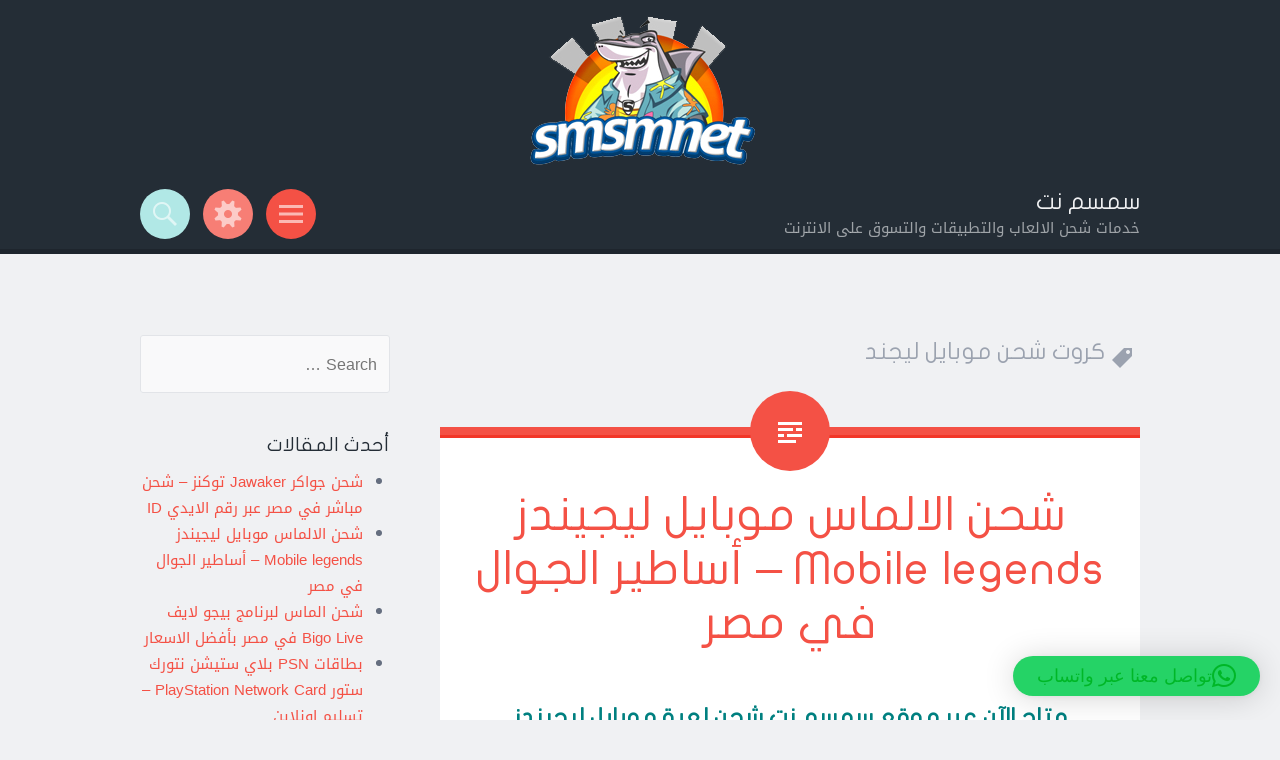

--- FILE ---
content_type: text/html; charset=UTF-8
request_url: https://smsmnet.com/tag/%D9%83%D8%B1%D9%88%D8%AA-%D8%B4%D8%AD%D9%86-%D9%85%D9%88%D8%A8%D8%A7%D9%8A%D9%84-%D9%84%D9%8A%D8%AC%D9%86%D8%AF/
body_size: 10647
content:
<!DOCTYPE html>
<html dir="rtl" lang="ar" prefix="og: https://ogp.me/ns#">
<head>
<meta charset="UTF-8">
<meta name="viewport" content="width=device-width, initial-scale=1">
<link rel="profile" href="https://gmpg.org/xfn/11">
<link rel="pingback" href="https://smsmnet.com/xmlrpc.php">
<meta property="fb:app_id" content="{1467478656836797}">
<meta property="fb:admins" content="{100000412065458}"/>

<!-- Event snippet for Page view conversion page -->
<script>
  gtag('event', 'conversion', {
      'send_to': 'AW-877244274/nZuXCKvwoeIbEPLepqID',
      'value': 1.0,
      'currency': 'USD'
  });
</script>


<title>كروت شحن موبايل ليجند | سمسم نت</title><link rel="preload" as="style" href="https://fonts.googleapis.com/css?family=Source%20Sans%20Pro%3A300%2C400%2C700%2C300italic%2C400italic%2C700italic%7CPT%20Serif%3A400%2C700%2C400italic%2C700italic&#038;subset=latin%2Clatin-ext&#038;display=swap" /><link rel="stylesheet" href="https://fonts.googleapis.com/css?family=Source%20Sans%20Pro%3A300%2C400%2C700%2C300italic%2C400italic%2C700italic%7CPT%20Serif%3A400%2C700%2C400italic%2C700italic&#038;subset=latin%2Clatin-ext&#038;display=swap" media="print" onload="this.media='all'" /><noscript><link rel="stylesheet" href="https://fonts.googleapis.com/css?family=Source%20Sans%20Pro%3A300%2C400%2C700%2C300italic%2C400italic%2C700italic%7CPT%20Serif%3A400%2C700%2C400italic%2C700italic&#038;subset=latin%2Clatin-ext&#038;display=swap" /></noscript>
	<style>img:is([sizes="auto" i], [sizes^="auto," i]) { contain-intrinsic-size: 3000px 1500px }</style>
	
		<!-- All in One SEO 4.9.0 - aioseo.com -->
	<meta name="robots" content="max-image-preview:large" />
	<link rel="canonical" href="https://smsmnet.com/tag/%d9%83%d8%b1%d9%88%d8%aa-%d8%b4%d8%ad%d9%86-%d9%85%d9%88%d8%a8%d8%a7%d9%8a%d9%84-%d9%84%d9%8a%d8%ac%d9%86%d8%af/" />
	<meta name="generator" content="All in One SEO (AIOSEO) 4.9.0" />
		<script type="application/ld+json" class="aioseo-schema">
			{"@context":"https:\/\/schema.org","@graph":[{"@type":"BreadcrumbList","@id":"https:\/\/smsmnet.com\/tag\/%D9%83%D8%B1%D9%88%D8%AA-%D8%B4%D8%AD%D9%86-%D9%85%D9%88%D8%A8%D8%A7%D9%8A%D9%84-%D9%84%D9%8A%D8%AC%D9%86%D8%AF\/#breadcrumblist","itemListElement":[{"@type":"ListItem","@id":"https:\/\/smsmnet.com#listItem","position":1,"name":"Home","item":"https:\/\/smsmnet.com","nextItem":{"@type":"ListItem","@id":"https:\/\/smsmnet.com\/tag\/%d9%83%d8%b1%d9%88%d8%aa-%d8%b4%d8%ad%d9%86-%d9%85%d9%88%d8%a8%d8%a7%d9%8a%d9%84-%d9%84%d9%8a%d8%ac%d9%86%d8%af\/#listItem","name":"\u0643\u0631\u0648\u062a \u0634\u062d\u0646 \u0645\u0648\u0628\u0627\u064a\u0644 \u0644\u064a\u062c\u0646\u062f"}},{"@type":"ListItem","@id":"https:\/\/smsmnet.com\/tag\/%d9%83%d8%b1%d9%88%d8%aa-%d8%b4%d8%ad%d9%86-%d9%85%d9%88%d8%a8%d8%a7%d9%8a%d9%84-%d9%84%d9%8a%d8%ac%d9%86%d8%af\/#listItem","position":2,"name":"\u0643\u0631\u0648\u062a \u0634\u062d\u0646 \u0645\u0648\u0628\u0627\u064a\u0644 \u0644\u064a\u062c\u0646\u062f","previousItem":{"@type":"ListItem","@id":"https:\/\/smsmnet.com#listItem","name":"Home"}}]},{"@type":"CollectionPage","@id":"https:\/\/smsmnet.com\/tag\/%D9%83%D8%B1%D9%88%D8%AA-%D8%B4%D8%AD%D9%86-%D9%85%D9%88%D8%A8%D8%A7%D9%8A%D9%84-%D9%84%D9%8A%D8%AC%D9%86%D8%AF\/#collectionpage","url":"https:\/\/smsmnet.com\/tag\/%D9%83%D8%B1%D9%88%D8%AA-%D8%B4%D8%AD%D9%86-%D9%85%D9%88%D8%A8%D8%A7%D9%8A%D9%84-%D9%84%D9%8A%D8%AC%D9%86%D8%AF\/","name":"\u0643\u0631\u0648\u062a \u0634\u062d\u0646 \u0645\u0648\u0628\u0627\u064a\u0644 \u0644\u064a\u062c\u0646\u062f | \u0633\u0645\u0633\u0645 \u0646\u062a","inLanguage":"ar","isPartOf":{"@id":"https:\/\/smsmnet.com\/#website"},"breadcrumb":{"@id":"https:\/\/smsmnet.com\/tag\/%D9%83%D8%B1%D9%88%D8%AA-%D8%B4%D8%AD%D9%86-%D9%85%D9%88%D8%A8%D8%A7%D9%8A%D9%84-%D9%84%D9%8A%D8%AC%D9%86%D8%AF\/#breadcrumblist"}},{"@type":"Organization","@id":"https:\/\/smsmnet.com\/#organization","name":"\u0633\u0645\u0633\u0645 \u0646\u062a","description":"\u062e\u062f\u0645\u0627\u062a \u0634\u062d\u0646 \u0627\u0644\u0627\u0644\u0639\u0627\u0628 \u0648\u0627\u0644\u062a\u0637\u0628\u064a\u0642\u0627\u062a \u0648\u0627\u0644\u062a\u0633\u0648\u0642 \u0639\u0644\u0649 \u0627\u0644\u0627\u0646\u062a\u0631\u0646\u062a","url":"https:\/\/smsmnet.com\/"},{"@type":"WebSite","@id":"https:\/\/smsmnet.com\/#website","url":"https:\/\/smsmnet.com\/","name":"\u0633\u0645\u0633\u0645 \u0646\u062a","description":"\u062e\u062f\u0645\u0627\u062a \u0634\u062d\u0646 \u0627\u0644\u0627\u0644\u0639\u0627\u0628 \u0648\u0627\u0644\u062a\u0637\u0628\u064a\u0642\u0627\u062a \u0648\u0627\u0644\u062a\u0633\u0648\u0642 \u0639\u0644\u0649 \u0627\u0644\u0627\u0646\u062a\u0631\u0646\u062a","inLanguage":"ar","publisher":{"@id":"https:\/\/smsmnet.com\/#organization"}}]}
		</script>
		<!-- All in One SEO -->

<link rel='dns-prefetch' href='//fonts.googleapis.com' />
<link href='https://fonts.gstatic.com' crossorigin rel='preconnect' />
<link rel="alternate" type="application/rss+xml" title="سمسم نت &laquo; الخلاصة" href="https://smsmnet.com/feed/" />
<link rel="alternate" type="application/rss+xml" title="سمسم نت &laquo; خلاصة التعليقات" href="https://smsmnet.com/comments/feed/" />
<link rel="alternate" type="application/rss+xml" title="سمسم نت &laquo; كروت شحن موبايل ليجند خلاصة الوسوم" href="https://smsmnet.com/tag/%d9%83%d8%b1%d9%88%d8%aa-%d8%b4%d8%ad%d9%86-%d9%85%d9%88%d8%a8%d8%a7%d9%8a%d9%84-%d9%84%d9%8a%d8%ac%d9%86%d8%af/feed/" />
<style id='wp-emoji-styles-inline-css' type='text/css'>

	img.wp-smiley, img.emoji {
		display: inline !important;
		border: none !important;
		box-shadow: none !important;
		height: 1em !important;
		width: 1em !important;
		margin: 0 0.07em !important;
		vertical-align: -0.1em !important;
		background: none !important;
		padding: 0 !important;
	}
</style>
<link rel='stylesheet' id='wp-block-library-rtl-css' href='https://smsmnet.com/wp-includes/css/dist/block-library/style-rtl.min.css?ver=6.8.3' type='text/css' media='all' />
<style id='classic-theme-styles-inline-css' type='text/css'>
/*! This file is auto-generated */
.wp-block-button__link{color:#fff;background-color:#32373c;border-radius:9999px;box-shadow:none;text-decoration:none;padding:calc(.667em + 2px) calc(1.333em + 2px);font-size:1.125em}.wp-block-file__button{background:#32373c;color:#fff;text-decoration:none}
</style>
<link rel='stylesheet' id='aioseo/css/src/vue/standalone/blocks/table-of-contents/global.scss-css' href='https://smsmnet.com/wp-content/plugins/all-in-one-seo-pack/dist/Lite/assets/css/table-of-contents/global.e90f6d47.css?ver=4.9.0' type='text/css' media='all' />
<style id='global-styles-inline-css' type='text/css'>
:root{--wp--preset--aspect-ratio--square: 1;--wp--preset--aspect-ratio--4-3: 4/3;--wp--preset--aspect-ratio--3-4: 3/4;--wp--preset--aspect-ratio--3-2: 3/2;--wp--preset--aspect-ratio--2-3: 2/3;--wp--preset--aspect-ratio--16-9: 16/9;--wp--preset--aspect-ratio--9-16: 9/16;--wp--preset--color--black: #000000;--wp--preset--color--cyan-bluish-gray: #abb8c3;--wp--preset--color--white: #ffffff;--wp--preset--color--pale-pink: #f78da7;--wp--preset--color--vivid-red: #cf2e2e;--wp--preset--color--luminous-vivid-orange: #ff6900;--wp--preset--color--luminous-vivid-amber: #fcb900;--wp--preset--color--light-green-cyan: #7bdcb5;--wp--preset--color--vivid-green-cyan: #00d084;--wp--preset--color--pale-cyan-blue: #8ed1fc;--wp--preset--color--vivid-cyan-blue: #0693e3;--wp--preset--color--vivid-purple: #9b51e0;--wp--preset--gradient--vivid-cyan-blue-to-vivid-purple: linear-gradient(135deg,rgba(6,147,227,1) 0%,rgb(155,81,224) 100%);--wp--preset--gradient--light-green-cyan-to-vivid-green-cyan: linear-gradient(135deg,rgb(122,220,180) 0%,rgb(0,208,130) 100%);--wp--preset--gradient--luminous-vivid-amber-to-luminous-vivid-orange: linear-gradient(135deg,rgba(252,185,0,1) 0%,rgba(255,105,0,1) 100%);--wp--preset--gradient--luminous-vivid-orange-to-vivid-red: linear-gradient(135deg,rgba(255,105,0,1) 0%,rgb(207,46,46) 100%);--wp--preset--gradient--very-light-gray-to-cyan-bluish-gray: linear-gradient(135deg,rgb(238,238,238) 0%,rgb(169,184,195) 100%);--wp--preset--gradient--cool-to-warm-spectrum: linear-gradient(135deg,rgb(74,234,220) 0%,rgb(151,120,209) 20%,rgb(207,42,186) 40%,rgb(238,44,130) 60%,rgb(251,105,98) 80%,rgb(254,248,76) 100%);--wp--preset--gradient--blush-light-purple: linear-gradient(135deg,rgb(255,206,236) 0%,rgb(152,150,240) 100%);--wp--preset--gradient--blush-bordeaux: linear-gradient(135deg,rgb(254,205,165) 0%,rgb(254,45,45) 50%,rgb(107,0,62) 100%);--wp--preset--gradient--luminous-dusk: linear-gradient(135deg,rgb(255,203,112) 0%,rgb(199,81,192) 50%,rgb(65,88,208) 100%);--wp--preset--gradient--pale-ocean: linear-gradient(135deg,rgb(255,245,203) 0%,rgb(182,227,212) 50%,rgb(51,167,181) 100%);--wp--preset--gradient--electric-grass: linear-gradient(135deg,rgb(202,248,128) 0%,rgb(113,206,126) 100%);--wp--preset--gradient--midnight: linear-gradient(135deg,rgb(2,3,129) 0%,rgb(40,116,252) 100%);--wp--preset--font-size--small: 13px;--wp--preset--font-size--medium: 20px;--wp--preset--font-size--large: 36px;--wp--preset--font-size--x-large: 42px;--wp--preset--spacing--20: 0.44rem;--wp--preset--spacing--30: 0.67rem;--wp--preset--spacing--40: 1rem;--wp--preset--spacing--50: 1.5rem;--wp--preset--spacing--60: 2.25rem;--wp--preset--spacing--70: 3.38rem;--wp--preset--spacing--80: 5.06rem;--wp--preset--shadow--natural: 6px 6px 9px rgba(0, 0, 0, 0.2);--wp--preset--shadow--deep: 12px 12px 50px rgba(0, 0, 0, 0.4);--wp--preset--shadow--sharp: 6px 6px 0px rgba(0, 0, 0, 0.2);--wp--preset--shadow--outlined: 6px 6px 0px -3px rgba(255, 255, 255, 1), 6px 6px rgba(0, 0, 0, 1);--wp--preset--shadow--crisp: 6px 6px 0px rgba(0, 0, 0, 1);}:where(.is-layout-flex){gap: 0.5em;}:where(.is-layout-grid){gap: 0.5em;}body .is-layout-flex{display: flex;}.is-layout-flex{flex-wrap: wrap;align-items: center;}.is-layout-flex > :is(*, div){margin: 0;}body .is-layout-grid{display: grid;}.is-layout-grid > :is(*, div){margin: 0;}:where(.wp-block-columns.is-layout-flex){gap: 2em;}:where(.wp-block-columns.is-layout-grid){gap: 2em;}:where(.wp-block-post-template.is-layout-flex){gap: 1.25em;}:where(.wp-block-post-template.is-layout-grid){gap: 1.25em;}.has-black-color{color: var(--wp--preset--color--black) !important;}.has-cyan-bluish-gray-color{color: var(--wp--preset--color--cyan-bluish-gray) !important;}.has-white-color{color: var(--wp--preset--color--white) !important;}.has-pale-pink-color{color: var(--wp--preset--color--pale-pink) !important;}.has-vivid-red-color{color: var(--wp--preset--color--vivid-red) !important;}.has-luminous-vivid-orange-color{color: var(--wp--preset--color--luminous-vivid-orange) !important;}.has-luminous-vivid-amber-color{color: var(--wp--preset--color--luminous-vivid-amber) !important;}.has-light-green-cyan-color{color: var(--wp--preset--color--light-green-cyan) !important;}.has-vivid-green-cyan-color{color: var(--wp--preset--color--vivid-green-cyan) !important;}.has-pale-cyan-blue-color{color: var(--wp--preset--color--pale-cyan-blue) !important;}.has-vivid-cyan-blue-color{color: var(--wp--preset--color--vivid-cyan-blue) !important;}.has-vivid-purple-color{color: var(--wp--preset--color--vivid-purple) !important;}.has-black-background-color{background-color: var(--wp--preset--color--black) !important;}.has-cyan-bluish-gray-background-color{background-color: var(--wp--preset--color--cyan-bluish-gray) !important;}.has-white-background-color{background-color: var(--wp--preset--color--white) !important;}.has-pale-pink-background-color{background-color: var(--wp--preset--color--pale-pink) !important;}.has-vivid-red-background-color{background-color: var(--wp--preset--color--vivid-red) !important;}.has-luminous-vivid-orange-background-color{background-color: var(--wp--preset--color--luminous-vivid-orange) !important;}.has-luminous-vivid-amber-background-color{background-color: var(--wp--preset--color--luminous-vivid-amber) !important;}.has-light-green-cyan-background-color{background-color: var(--wp--preset--color--light-green-cyan) !important;}.has-vivid-green-cyan-background-color{background-color: var(--wp--preset--color--vivid-green-cyan) !important;}.has-pale-cyan-blue-background-color{background-color: var(--wp--preset--color--pale-cyan-blue) !important;}.has-vivid-cyan-blue-background-color{background-color: var(--wp--preset--color--vivid-cyan-blue) !important;}.has-vivid-purple-background-color{background-color: var(--wp--preset--color--vivid-purple) !important;}.has-black-border-color{border-color: var(--wp--preset--color--black) !important;}.has-cyan-bluish-gray-border-color{border-color: var(--wp--preset--color--cyan-bluish-gray) !important;}.has-white-border-color{border-color: var(--wp--preset--color--white) !important;}.has-pale-pink-border-color{border-color: var(--wp--preset--color--pale-pink) !important;}.has-vivid-red-border-color{border-color: var(--wp--preset--color--vivid-red) !important;}.has-luminous-vivid-orange-border-color{border-color: var(--wp--preset--color--luminous-vivid-orange) !important;}.has-luminous-vivid-amber-border-color{border-color: var(--wp--preset--color--luminous-vivid-amber) !important;}.has-light-green-cyan-border-color{border-color: var(--wp--preset--color--light-green-cyan) !important;}.has-vivid-green-cyan-border-color{border-color: var(--wp--preset--color--vivid-green-cyan) !important;}.has-pale-cyan-blue-border-color{border-color: var(--wp--preset--color--pale-cyan-blue) !important;}.has-vivid-cyan-blue-border-color{border-color: var(--wp--preset--color--vivid-cyan-blue) !important;}.has-vivid-purple-border-color{border-color: var(--wp--preset--color--vivid-purple) !important;}.has-vivid-cyan-blue-to-vivid-purple-gradient-background{background: var(--wp--preset--gradient--vivid-cyan-blue-to-vivid-purple) !important;}.has-light-green-cyan-to-vivid-green-cyan-gradient-background{background: var(--wp--preset--gradient--light-green-cyan-to-vivid-green-cyan) !important;}.has-luminous-vivid-amber-to-luminous-vivid-orange-gradient-background{background: var(--wp--preset--gradient--luminous-vivid-amber-to-luminous-vivid-orange) !important;}.has-luminous-vivid-orange-to-vivid-red-gradient-background{background: var(--wp--preset--gradient--luminous-vivid-orange-to-vivid-red) !important;}.has-very-light-gray-to-cyan-bluish-gray-gradient-background{background: var(--wp--preset--gradient--very-light-gray-to-cyan-bluish-gray) !important;}.has-cool-to-warm-spectrum-gradient-background{background: var(--wp--preset--gradient--cool-to-warm-spectrum) !important;}.has-blush-light-purple-gradient-background{background: var(--wp--preset--gradient--blush-light-purple) !important;}.has-blush-bordeaux-gradient-background{background: var(--wp--preset--gradient--blush-bordeaux) !important;}.has-luminous-dusk-gradient-background{background: var(--wp--preset--gradient--luminous-dusk) !important;}.has-pale-ocean-gradient-background{background: var(--wp--preset--gradient--pale-ocean) !important;}.has-electric-grass-gradient-background{background: var(--wp--preset--gradient--electric-grass) !important;}.has-midnight-gradient-background{background: var(--wp--preset--gradient--midnight) !important;}.has-small-font-size{font-size: var(--wp--preset--font-size--small) !important;}.has-medium-font-size{font-size: var(--wp--preset--font-size--medium) !important;}.has-large-font-size{font-size: var(--wp--preset--font-size--large) !important;}.has-x-large-font-size{font-size: var(--wp--preset--font-size--x-large) !important;}
:where(.wp-block-post-template.is-layout-flex){gap: 1.25em;}:where(.wp-block-post-template.is-layout-grid){gap: 1.25em;}
:where(.wp-block-columns.is-layout-flex){gap: 2em;}:where(.wp-block-columns.is-layout-grid){gap: 2em;}
:root :where(.wp-block-pullquote){font-size: 1.5em;line-height: 1.6;}
</style>
<link rel='stylesheet' id='sorbet-style-css' href='https://smsmnet.com/wp-content/themes/safaa/style.css?ver=6.8.3' type='text/css' media='all' />

<link rel='stylesheet' id='genericons-css' href='https://smsmnet.com/wp-content/themes/sorbet/genericons/genericons.css?ver=3.4.1' type='text/css' media='all' />
<script type="text/javascript" src="https://smsmnet.com/wp-includes/js/jquery/jquery.min.js?ver=3.7.1" id="jquery-core-js"></script>
<script type="text/javascript" src="https://smsmnet.com/wp-includes/js/jquery/jquery-migrate.min.js?ver=3.4.1" id="jquery-migrate-js"></script>
<link rel="https://api.w.org/" href="https://smsmnet.com/wp-json/" /><link rel="alternate" title="JSON" type="application/json" href="https://smsmnet.com/wp-json/wp/v2/tags/398" /><link rel="EditURI" type="application/rsd+xml" title="RSD" href="https://smsmnet.com/xmlrpc.php?rsd" />
<meta name="generator" content="WordPress 6.8.3" />
<meta property="fb:app_id" content="1467478656836797"/><style type="text/css">.recentcomments a{display:inline !important;padding:0 !important;margin:0 !important;}</style><link rel="icon" href="https://smsmnet.com/wp-content/uploads/2016/02/cropped-favicon-1-32x32.png" sizes="32x32" />
<link rel="icon" href="https://smsmnet.com/wp-content/uploads/2016/02/cropped-favicon-1-192x192.png" sizes="192x192" />
<link rel="apple-touch-icon" href="https://smsmnet.com/wp-content/uploads/2016/02/cropped-favicon-1-180x180.png" />
<meta name="msapplication-TileImage" content="https://smsmnet.com/wp-content/uploads/2016/02/cropped-favicon-1-270x270.png" />
		<style type="text/css" id="wp-custom-css">
			div.mystickyelement-credit,
body div.mystickyelement-credit { display: none !important; height: 0 !important; line-height: 0 !important; opacity: 0 !important }		</style>
		</head>

<body data-rsssl=1 class="rtl archive tag tag-398 wp-theme-sorbet wp-child-theme-safaa right-sidebar">
<div id="page" class="hfeed site">
		<header id="masthead" class="site-header" role="banner">
				<a href="https://smsmnet.com/" rel="home">
			<img src="https://smsmnet.com/wp-content/uploads/2016/02/cropped-logo-trans-1.png" width="250" height="175" alt="">
		</a>
				<div class="site-header-wrapper">
			<div class="site-branding">
				<h1 class="site-title"><a href="https://smsmnet.com/" rel="home">سمسم نت</a></h1>
				<h2 class="site-description">خدمات شحن الالعاب والتطبيقات والتسوق على الانترنت</h2>
			</div>

			<div class="toggles">
				<div id="menu-toggle" class="toggle" title="Menu"><span class="screen-reader-text">Menu</span></div>
									<div id="sidebar-toggle" class="toggle" title="Widgets"><span class="screen-reader-text">Widgets</span></div>
												<div id="search-toggle" class="toggle" title="Search"><span class="screen-reader-text">Search</span></div>
			</div>
		</div>
	</header><!-- #masthead -->
	<div id="menu-toggle-nav" class="panel">
		<nav id="site-navigation" class="main-navigation" role="navigation">
			<a class="skip-link screen-reader-text" href="#content">Skip to content</a>

			<div class="menu"><ul>
<li ><a href="https://smsmnet.com/">الرئيسية</a></li><li class="page_item page-item-108"><a href="https://smsmnet.com/contact/">التواصل Contact</a></li>
</ul></div>
		</nav><!-- #site-navigation -->
	</div>
				<div id="sidebar-toggle-nav" class="panel">
	<div class="widget-areas">
		<div class="widget-area">
					</div>
		<div class="widget-area">
					</div>
		<div class="widget-area">
					</div>
	</div>
</div>		<div id="search-toggle-nav" class="panel">
		<div class="search-wrapper">
			<form role="search" method="get" class="search-form" action="https://smsmnet.com/">
	<label>
		<span class="screen-reader-text">Search for:</span>
		<input type="search" class="search-field" placeholder="Search &hellip;" value="" name="s">
	</label>
	<input type="submit" class="search-submit" value="Search">
</form>
		</div>
	</div>
	<div id="content" class="site-content">

	<section id="primary" class="content-area">
		<main id="main" class="site-main" role="main">

		
			<header class="page-header">
				<h1 class="page-title">
					كروت شحن موبايل ليجند				</h1>
											</header><!-- .page-header -->

						
				
<article id="post-479" class="post-479 post type-post status-publish format-standard hentry category-252 tag--mobile-legends tag-341 tag---mobile-legends tag-340 tag---mobile-legend tag-346 tag-338 tag-343 tag-339 tag-344 tag---starlight tag-400 tag-399 tag-398">
		<header class="entry-header">
		<h1 class="entry-title"><a href="https://smsmnet.com/%d8%b4%d8%ad%d9%86-%d8%a7%d9%84%d8%a7%d9%84%d9%85%d8%a7%d8%b3-%d9%85%d9%88%d8%a8%d8%a7%d9%8a%d9%84-%d9%84%d9%8a%d8%ac%d9%8a%d9%86%d8%af%d8%b2-mobile-legends-%d9%85%d8%b5%d8%b1/" rel="bookmark">شحن الالماس موبايل ليجيندز Mobile legends &#8211; أساطير الجوال في مصر</a></h1>	</header><!-- .entry-header -->

		<div class="entry-content">
		<h3 style="text-align: center;"><span style="color: #008080;"><strong>متاح الآن عبر موقع سمسم نت شحن لعبة موبايل ليجيندز</strong></span><br />
<strong><span style="color: #008080;"> Mobile legends &#8211; أساطير الجوال في مصر </span></strong></h3>
<p style="text-align: center;"><img fetchpriority="high" decoding="async" class="alignnone size-large wp-image-574" src="https://smsmnet.com/wp-content/uploads/2019/09/0228116010677_1549105-1024x584.jpg" alt="" width="646" height="368" srcset="https://smsmnet.com/wp-content/uploads/2019/09/0228116010677_1549105-1024x584.jpg 1024w, https://smsmnet.com/wp-content/uploads/2019/09/0228116010677_1549105-300x171.jpg 300w, https://smsmnet.com/wp-content/uploads/2019/09/0228116010677_1549105-768x438.jpg 768w, https://smsmnet.com/wp-content/uploads/2019/09/0228116010677_1549105-770x439.jpg 770w, https://smsmnet.com/wp-content/uploads/2019/09/0228116010677_1549105.jpg 1280w" sizes="(max-width: 646px) 100vw, 646px" /></p>
<p style="text-align: center;"><span style="color: #008080;"><strong>لعبة موبايل ليجند Mobile Legends Bang bang لعبة حروب اونلاين فيمكنك ان تقوم باللعب مع اصدقاءك والمقربين منك وفي داخل اللعبة  عبر تكوين فريق واحد حيث يوجد العديد من الشخصيات المختلفة والتى تختلف ضربات كل شخصية عن اخرى وما يميز اللعبة بانها لعبة تحتاج الى المهارة الحقيقية فى اللعب ولا تعتمد على قوة كل شخصية حيث ان الشخصيات داخل لعبة موبايل ليجند كل منهما لديه قوة وضربات مختلفه عن الاخر وهذا ما يجعل لعبة موبايل ليجند من افضل العاب الاونلاين التى تحتاج فيها الى المهارة لكي تصبح مميزا بها.</strong></span></p>
<p style="text-align: center;"><span style="color: #008080;"><strong>والمميز في هذه لعبة Mobile Legends Bang bang هو التصميم الدقيق الذي قام على تصميمه وتعديله فريق عمل متميز من امهر وافضل المصممين على الاطلاق وكذلك المؤثرات الصوتية الرائعة التي كان لها الفضل الاول والاخير في شهرة هذه اللعبة الشيء الذي اضاف لهذه اللعبة الكثير من المتعة والاثارة والعديد من المفاجأت التي تواجهك اثناء اللعب في هذا الاصدار  .</strong></span></p>
<h3 style="text-align: center;"><span style="color: #ff0000;">الشحن يتم عبر رقم ID اللعبة فقط كمثال : 12345678(1234)<br />
لا نحتاج إلى اي صلاحيات أو دخول للحساب</span></h3>
<h2 style="text-align: center;"><strong><span style="color: #800000;">الاسعار والباقات المتاحة  :</span></strong></h2>
<div class="text_exposed_show" style="text-align: center;"> <a href="https://smsmnet.com/%d8%b4%d8%ad%d9%86-%d8%a7%d9%84%d8%a7%d9%84%d9%85%d8%a7%d8%b3-%d9%85%d9%88%d8%a8%d8%a7%d9%8a%d9%84-%d9%84%d9%8a%d8%ac%d9%8a%d9%86%d8%af%d8%b2-mobile-legends-%d9%85%d8%b5%d8%b1/#more-479" class="more-link">Continue reading <span class="meta-nav">&rarr;</span></a></div>
			</div><!-- .entry-content -->
	
	<footer class="entry-meta">
		<span class="post-date"><a href="https://smsmnet.com/%d8%b4%d8%ad%d9%86-%d8%a7%d9%84%d8%a7%d9%84%d9%85%d8%a7%d8%b3-%d9%85%d9%88%d8%a8%d8%a7%d9%8a%d9%84-%d9%84%d9%8a%d8%ac%d9%8a%d9%86%d8%af%d8%b2-mobile-legends-%d9%85%d8%b5%d8%b1/" title="4:25 م" rel="bookmark"><time class="entry-date" datetime="2019-09-07T16:25:42+02:00">7 سبتمبر، 2019</time></a></span><span class="byline"><span class="author vcard"><a class="url fn n" href="https://smsmnet.com/author/sami/" title="View all posts by Sami" rel="author">Sami</a></span></span>		
			<span class="tags-links"><a href="https://smsmnet.com/tag/%d8%b4%d8%ad%d9%86-mobile-legends/" rel="tag">شحن Mobile legends</a>, <a href="https://smsmnet.com/tag/%d8%b4%d8%ad%d9%86-%d8%a7%d8%b3%d8%a7%d8%b7%d9%8a%d8%b1-%d8%a7%d9%84%d8%ac%d9%88%d8%a7%d9%84/" rel="tag">شحن اساطير الجوال</a>, <a href="https://smsmnet.com/tag/%d8%b4%d8%ad%d9%86-%d8%a7%d9%84%d8%a7%d9%84%d9%85%d8%a7%d8%b3-mobile-legends/" rel="tag">شحن الالماس Mobile legends</a>, <a href="https://smsmnet.com/tag/%d8%b4%d8%ad%d9%86-%d8%a7%d9%84%d8%a7%d9%84%d9%85%d8%a7%d8%b3-%d9%85%d9%88%d8%a8%d8%a7%d9%8a%d9%84-%d9%84%d9%8a%d8%ac%d9%8a%d9%86%d8%af%d8%b2/" rel="tag">شحن الالماس موبايل ليجيندز</a>, <a href="https://smsmnet.com/tag/%d8%b4%d8%ad%d9%86-%d8%ac%d9%88%d8%a7%d9%87%d8%b1-mobile-legend/" rel="tag">شحن جواهر Mobile legend</a>, <a href="https://smsmnet.com/tag/%d8%b4%d8%ad%d9%86-%d8%ac%d9%88%d8%a7%d9%87%d8%b1-%d9%85%d9%88%d8%a8%d8%a7%d9%8a%d9%84-%d9%84%d9%8a%d8%ac%d9%86%d8%af/" rel="tag">شحن جواهر موبايل ليجند</a>, <a href="https://smsmnet.com/tag/%d8%b4%d8%ad%d9%86-%d9%85%d9%88%d8%a8%d8%a7%d9%8a%d9%84-%d9%84%d9%8a%d8%ac%d9%86%d8%af/" rel="tag">شحن موبايل ليجند</a>, <a href="https://smsmnet.com/tag/%d8%b4%d8%ad%d9%86-%d9%85%d9%88%d8%a8%d8%a7%d9%8a%d9%84-%d9%84%d9%8a%d8%ac%d9%86%d8%af-%d9%85%d8%b5%d8%b1/" rel="tag">شحن موبايل ليجند مصر</a>, <a href="https://smsmnet.com/tag/%d8%b4%d8%ad%d9%86-%d9%85%d9%88%d8%a8%d8%a7%d9%8a%d9%84-%d9%84%d9%8a%d8%ac%d9%86%d8%af%d8%b2/" rel="tag">شحن موبايل ليجندز</a>, <a href="https://smsmnet.com/tag/%d8%b4%d8%ad%d9%86-%d9%85%d9%88%d8%a8%d8%a7%d9%8a%d9%84-%d9%84%d9%8a%d8%ac%d9%86%d8%af%d8%b2-%d9%81%d9%8a-%d9%85%d8%b5%d8%b1/" rel="tag">شحن موبايل ليجندز في مصر</a>, <a href="https://smsmnet.com/tag/%d8%b4%d8%b1%d8%a7%d8%a1-%d8%b9%d8%b6%d9%88%d9%8a%d8%a9-starlight/" rel="tag">شراء عضوية Starlight</a>, <a href="https://smsmnet.com/tag/%d8%b4%d8%b1%d8%a7%d8%a1-%d9%85%d8%a7%d8%b3%d8%a7%d8%aa-mobile-legends/" rel="tag">شراء ماسات Mobile Legends</a>, <a href="https://smsmnet.com/tag/%d8%b4%d8%b1%d8%a7%d8%a1-%d9%85%d8%a7%d8%b3%d8%a7%d8%aa-%d9%85%d9%88%d8%a8%d8%a7%d9%8a%d9%84-%d9%84%d9%8a%d8%ac%d9%86%d8%af/" rel="tag">شراء ماسات موبايل ليجند</a>, <a href="https://smsmnet.com/tag/%d8%b7%d8%b1%d9%8a%d9%82%d8%a9-%d8%b4%d8%ad%d9%86-%d9%84%d8%b9%d8%a8%d8%a9-%d9%85%d9%88%d8%a8%d8%a7%d9%8a%d9%84-%d9%84%d9%8a%d8%ac%d9%86%d8%af/" rel="tag">طريقة شحن لعبة موبايل ليجند</a>, <a href="https://smsmnet.com/tag/%d9%83%d8%b1%d9%88%d8%aa-%d8%b4%d8%ad%d9%86-%d9%85%d9%88%d8%a8%d8%a7%d9%8a%d9%84-%d9%84%d9%8a%d8%ac%d9%86%d8%af/" rel="tag">كروت شحن موبايل ليجند</a></span>		
		
			</footer><!-- .entry-meta -->
</article><!-- #post-## -->

			
			
		
		</main><!-- #main -->
	</section><!-- #primary -->

	<div id="secondary" class="widget-area" role="complementary">
				<aside id="search-2" class="widget widget_search"><form role="search" method="get" class="search-form" action="https://smsmnet.com/">
	<label>
		<span class="screen-reader-text">Search for:</span>
		<input type="search" class="search-field" placeholder="Search &hellip;" value="" name="s">
	</label>
	<input type="submit" class="search-submit" value="Search">
</form>
</aside>
		<aside id="recent-posts-2" class="widget widget_recent_entries">
		<h1 class="widget-title">أحدث المقالات</h1>
		<ul>
											<li>
					<a href="https://smsmnet.com/%d8%b4%d8%ad%d9%86-%d8%ac%d9%88%d8%a7%d9%83%d8%b1-jawaker-%d8%aa%d9%88%d9%83%d9%86%d8%b2-%d8%b4%d8%ad%d9%86-%d9%85%d8%a8%d8%a7%d8%b4%d8%b1-%d9%81%d9%8a-%d9%85%d8%b5%d8%b1-%d8%a7%d9%8a%d8%af%d9%8a-id/">شحن جواكر Jawaker توكنز &#8211; شحن مباشر في مصر عبر رقم الايدي ID</a>
									</li>
											<li>
					<a href="https://smsmnet.com/%d8%b4%d8%ad%d9%86-%d8%a7%d9%84%d8%a7%d9%84%d9%85%d8%a7%d8%b3-%d9%85%d9%88%d8%a8%d8%a7%d9%8a%d9%84-%d9%84%d9%8a%d8%ac%d9%8a%d9%86%d8%af%d8%b2-mobile-legends-%d9%85%d8%b5%d8%b1/">شحن الالماس موبايل ليجيندز Mobile legends &#8211; أساطير الجوال في مصر</a>
									</li>
											<li>
					<a href="https://smsmnet.com/%d8%b4%d8%ad%d9%86-%d8%a7%d9%84%d9%85%d8%a7%d8%b3-%d9%84%d8%a8%d8%b1%d9%86%d8%a7%d9%85%d8%ac-%d8%a8%d9%8a%d8%ac%d9%88-%d9%84%d8%a7%d9%8a%d9%81-bigo-live-%d9%81%d9%8a-%d9%85%d8%b5%d8%b1/">شحن الماس لبرنامج بيجو لايف Bigo Live في مصر بأفضل الاسعار</a>
									</li>
											<li>
					<a href="https://smsmnet.com/%d8%a8%d8%b7%d8%a7%d9%82%d8%a7%d8%aa-psn-%d8%a8%d9%84%d8%a7%d9%8a-%d8%b3%d8%aa%d9%8a%d8%b4%d9%86-%d9%86%d8%aa%d9%88%d8%b1%d9%83-%d8%b3%d8%aa%d9%88%d8%b1-playstation-network-card/">بطاقات PSN بلاي ستيشن نتورك ستور PlayStation Network Card &#8211; تسليم اونلاين</a>
									</li>
											<li>
					<a href="https://smsmnet.com/%d8%b4%d8%ad%d9%86-%d9%84%d8%b9%d8%a8%d8%a9-%d8%a8%d8%a7%d8%a8%d8%ac%d9%8a-pubg-mobile-%d9%86%d9%82%d8%a7%d8%b7-unknown-cash-uc-%d9%88-royale-pass-%d9%81%d9%8a-%d9%85%d8%b5%d8%b1/">شحن لعبة بابجي PUBG Mobile نقاط Unknown Cash UC و Royale Pass في مصر</a>
									</li>
					</ul>

		</aside><aside id="recent-comments-2" class="widget widget_recent_comments"><h1 class="widget-title">أحدث التعليقات</h1><ul id="recentcomments"></ul></aside><aside id="archives-2" class="widget widget_archive"><h1 class="widget-title">الأرشيف</h1>
			<ul>
					<li><a href='https://smsmnet.com/2026/01/'>يناير 2026</a></li>
	<li><a href='https://smsmnet.com/2019/09/'>سبتمبر 2019</a></li>
	<li><a href='https://smsmnet.com/2019/08/'>أغسطس 2019</a></li>
	<li><a href='https://smsmnet.com/2019/06/'>يونيو 2019</a></li>
	<li><a href='https://smsmnet.com/2016/02/'>فبراير 2016</a></li>
			</ul>

			</aside><aside id="categories-2" class="widget widget_categories"><h1 class="widget-title">تصنيفات</h1>
			<ul>
					<li class="cat-item cat-item-1"><a href="https://smsmnet.com/category/uncategorized/">Uncategorized</a>
</li>
	<li class="cat-item cat-item-253"><a href="https://smsmnet.com/category/%d8%a7%d9%84%d9%85%d9%88%d8%a7%d9%82%d8%b9-%d8%a7%d9%84%d8%a7%d8%ac%d8%aa%d9%85%d8%a7%d8%b9%d9%8a%d8%a9-%d9%88%d8%a7%d9%84%d8%af%d8%b1%d8%af%d8%b4%d8%a9/">المواقع الاجتماعية والدردشة</a>
</li>
	<li class="cat-item cat-item-237"><a href="https://smsmnet.com/category/%d8%a8%d8%b7%d8%a7%d9%82%d8%a7%d8%aa-gift-cards/">بطاقات Gift Cards</a>
</li>
	<li class="cat-item cat-item-252"><a href="https://smsmnet.com/category/%d8%b4%d8%b1%d8%a7%d8%a1-%d9%88%d8%b4%d8%ad%d9%86-%d8%a7%d9%84%d8%a3%d9%84%d8%b9%d8%a7%d8%a8/">شراء وشحن الألعاب</a>
</li>
			</ul>

			</aside>	</div><!-- #secondary -->

	</div><!-- #content -->
		<footer id="colophon" class="site-footer" role="contentinfo">
		<div class="site-info">
						<a href="http://wordpress.org/" rel="generator">يستخدم بكل فخر WordPress</a>
			<span class="sep"> | </span>
			صفاء من إنجاز <a href="http://www.ar-themes.com/" rel="designer">موقع قوالب عربية</a>.		</div><!-- .site-info -->
	</footer><!-- #colophon -->
</div><!-- #page -->

<script type="speculationrules">
{"prefetch":[{"source":"document","where":{"and":[{"href_matches":"\/*"},{"not":{"href_matches":["\/wp-*.php","\/wp-admin\/*","\/wp-content\/uploads\/*","\/wp-content\/*","\/wp-content\/plugins\/*","\/wp-content\/themes\/safaa\/*","\/wp-content\/themes\/sorbet\/*","\/*\\?(.+)"]}},{"not":{"selector_matches":"a[rel~=\"nofollow\"]"}},{"not":{"selector_matches":".no-prefetch, .no-prefetch a"}}]},"eagerness":"conservative"}]}
</script>
		<div id="fb-root"></div>
		<script async defer crossorigin="anonymous" src="https://connect.facebook.net/en_US/sdk.js#xfbml=1&version=v21.0&appId=1467478656836797&autoLogAppEvents=1"></script>		<div 
			class="qlwapp"
			style="--qlwapp-scheme-font-family:inherit;--qlwapp-scheme-font-size:18px;--qlwapp-scheme-icon-size:60px;--qlwapp-scheme-icon-font-size:24px;--qlwapp-scheme-box-max-height:400px;--qlwapp-scheme-text:#00b727;--qlwapp-scheme-box-message-word-break:break-all;--qlwapp-button-animation-name:none;--qlwapp-button-notification-bubble-animation:none;"
			data-contacts="[{&quot;id&quot;:0,&quot;bot_id&quot;:&quot;&quot;,&quot;order&quot;:1,&quot;active&quot;:1,&quot;chat&quot;:1,&quot;avatar&quot;:&quot;https:\/\/www.gravatar.com\/avatar\/00000000000000000000000000000000&quot;,&quot;type&quot;:&quot;phone&quot;,&quot;phone&quot;:&quot;+441234567890&quot;,&quot;group&quot;:&quot;https:\/\/chat.whatsapp.com\/EQuPUtcPzEdIZVlT8JyyNw&quot;,&quot;firstname&quot;:&quot;John&quot;,&quot;lastname&quot;:&quot;Doe&quot;,&quot;label&quot;:&quot;Support&quot;,&quot;message&quot;:&quot;Hello! I&#039;m John from the support team.&quot;,&quot;timefrom&quot;:&quot;00:00&quot;,&quot;timeto&quot;:&quot;00:00&quot;,&quot;timezone&quot;:&quot;UTC+2&quot;,&quot;visibility&quot;:&quot;readonly&quot;,&quot;timedays&quot;:[],&quot;display&quot;:{&quot;entries&quot;:{&quot;post&quot;:{&quot;include&quot;:1,&quot;ids&quot;:[]},&quot;page&quot;:{&quot;include&quot;:1,&quot;ids&quot;:[]}},&quot;taxonomies&quot;:{&quot;category&quot;:{&quot;include&quot;:1,&quot;ids&quot;:[]},&quot;post_tag&quot;:{&quot;include&quot;:1,&quot;ids&quot;:[]},&quot;post_format&quot;:{&quot;include&quot;:1,&quot;ids&quot;:[]}},&quot;target&quot;:{&quot;include&quot;:1,&quot;ids&quot;:[]},&quot;devices&quot;:&quot;all&quot;}}]"
			data-display="{&quot;devices&quot;:&quot;all&quot;,&quot;entries&quot;:{&quot;post&quot;:{&quot;include&quot;:1,&quot;ids&quot;:[]},&quot;page&quot;:{&quot;include&quot;:1,&quot;ids&quot;:[]}},&quot;taxonomies&quot;:{&quot;category&quot;:{&quot;include&quot;:1,&quot;ids&quot;:[]},&quot;post_tag&quot;:{&quot;include&quot;:1,&quot;ids&quot;:[]},&quot;post_format&quot;:{&quot;include&quot;:1,&quot;ids&quot;:[]}},&quot;target&quot;:{&quot;include&quot;:1,&quot;ids&quot;:[]}}"
			data-button="{&quot;layout&quot;:&quot;button&quot;,&quot;box&quot;:&quot;no&quot;,&quot;position&quot;:&quot;bottom-right&quot;,&quot;text&quot;:&quot;\u062a\u0648\u0627\u0635\u0644 \u0645\u0639\u0646\u0627 \u0639\u0628\u0631 \u0648\u0627\u062a\u0633\u0627\u0628&quot;,&quot;message&quot;:&quot;\u064a\u0631\u062c\u0649 \u062a\u0631\u0643 \u062a\u0641\u0627\u0635\u064a\u0644 \u0637\u0644\u0628\u0643 \u0623\u0648 \u0627\u0633\u062a\u0641\u0633\u0627\u0631\u0643 \u0648\u0633\u064a\u062a\u0645 \u0627\u0644\u0645\u062a\u0627\u0628\u0639\u0629 \u0645\u0639\u0643 \u0641\u064a \u0623\u0633\u0631\u0639 \u0648\u0642\u062a \u0645\u0645\u0643\u0646. \u0627\u0633\u062a\u0642\u0628\u0627\u0644 \u0627\u0644\u0637\u0644\u0628\u0627\u062a \u064a\u0648\u0645\u064a\u0627\u064b \u0645\u0646 \u0627\u0644\u0633\u0627\u0639\u0629 1 \u0628\u0639\u062f \u0627\u0644\u0638\u0647\u0631 \u062d\u062a\u0649 \u0627\u0644\u0633\u0627\u0639\u0629 11 \u0645\u0633\u0627\u0621\u064b. \u0639\u0644\u0645\u0627\u064b \u0628\u0623\u0646 \u064a\u0648\u0645 \u0627\u0644\u062c\u0645\u0639\u0629 \u0639\u0637\u0644\u0629 \u0627\u0633\u0628\u0648\u0639\u064a\u0629....&quot;,&quot;icon&quot;:&quot;qlwapp-whatsapp-icon&quot;,&quot;type&quot;:&quot;phone&quot;,&quot;phone&quot;:&quot;201002914737&quot;,&quot;group&quot;:&quot;&quot;,&quot;developer&quot;:&quot;no&quot;,&quot;rounded&quot;:&quot;yes&quot;,&quot;timefrom&quot;:&quot;00:00&quot;,&quot;timeto&quot;:&quot;00:00&quot;,&quot;timedays&quot;:[],&quot;timezone&quot;:&quot;UTC+2&quot;,&quot;visibility&quot;:&quot;readonly&quot;,&quot;animation_name&quot;:&quot;none&quot;,&quot;animation_delay&quot;:&quot;&quot;,&quot;whatsapp_link_type&quot;:&quot;web&quot;,&quot;notification_bubble&quot;:&quot;none&quot;,&quot;notification_bubble_animation&quot;:&quot;none&quot;}"
			data-box="{&quot;enable&quot;:&quot;no&quot;,&quot;auto_open&quot;:&quot;no&quot;,&quot;auto_delay_open&quot;:1000,&quot;lazy_load&quot;:&quot;no&quot;,&quot;allow_outside_close&quot;:&quot;no&quot;,&quot;header&quot;:&quot;&lt;h3&gt;Hello!&lt;\/h3&gt;&lt;p&gt;Click one of our representatives below to chat on WhatsApp or send us an email to &lt;a href=\&quot;mailto:hello@quadlayers.com\&quot;&gt;hello@quadlayers.com&lt;\/a&gt;&lt;\/p&gt;&quot;,&quot;footer&quot;:&quot;&lt;p&gt;Call us to &lt;a href=\&quot;tel:\/\/542215676835\&quot;&gt;+542215676835&lt;\/a&gt; from &lt;em&gt;0:00hs&lt;\/em&gt; a &lt;em&gt;24:00hs&lt;\/em&gt;&lt;\/p&gt;&quot;,&quot;response&quot;:&quot;Write a response&quot;,&quot;consent_message&quot;:&quot;I accept cookies and privacy policy.&quot;,&quot;consent_enabled&quot;:&quot;no&quot;}"
			data-scheme="{&quot;font_family&quot;:&quot;inherit&quot;,&quot;font_size&quot;:&quot;18&quot;,&quot;icon_size&quot;:&quot;60&quot;,&quot;icon_font_size&quot;:&quot;24&quot;,&quot;box_max_height&quot;:&quot;400&quot;,&quot;brand&quot;:&quot;&quot;,&quot;text&quot;:&quot;#00b727&quot;,&quot;link&quot;:&quot;&quot;,&quot;message&quot;:&quot;&quot;,&quot;label&quot;:&quot;&quot;,&quot;name&quot;:&quot;&quot;,&quot;contact_role_color&quot;:&quot;&quot;,&quot;contact_name_color&quot;:&quot;&quot;,&quot;contact_availability_color&quot;:&quot;&quot;,&quot;box_message_word_break&quot;:&quot;break-all&quot;}"
		>
					</div>
		<link rel='stylesheet' id='dashicons-css' href='https://smsmnet.com/wp-includes/css/dashicons.min.css?ver=6.8.3' type='text/css' media='all' />
<link rel='stylesheet' id='thickbox-css' href='https://smsmnet.com/wp-includes/js/thickbox/thickbox.css?ver=6.8.3' type='text/css' media='all' />
<link rel='stylesheet' id='qlwapp-frontend-css' href='https://smsmnet.com/wp-content/plugins/wp-whatsapp-chat/build/frontend/css/style.css?ver=8.0.2' type='text/css' media='all' />
<script type="module"  src="https://smsmnet.com/wp-content/plugins/all-in-one-seo-pack/dist/Lite/assets/table-of-contents.95d0dfce.js?ver=4.9.0" id="aioseo/js/src/vue/standalone/blocks/table-of-contents/frontend.js-js"></script>
<script type="text/javascript" src="https://smsmnet.com/wp-content/themes/sorbet/js/menus.js?ver=20120206" id="sorbet-menus-js"></script>
<script type="text/javascript" src="https://smsmnet.com/wp-content/themes/sorbet/js/skip-link-focus-fix.js?ver=20130115" id="sorbet-skip-link-focus-fix-js"></script>
<script type="text/javascript" id="thickbox-js-extra">
/* <![CDATA[ */
var thickboxL10n = {"next":"\u0627\u0644\u062a\u0627\u0644\u064a >","prev":"< \u0627\u0644\u0633\u0627\u0628\u0642","image":"\u0635\u0648\u0631\u0629","of":"\u0645\u0646","close":"\u0625\u063a\u0644\u0627\u0642","noiframes":"\u0647\u0630\u0647 \u0627\u0644\u0645\u064a\u0632\u0629 \u062a\u062a\u0637\u0644\u0628 \u062e\u0627\u0635\u064a\u0629 \u0627\u0644\u0625\u0637\u0627\u0631\u0627\u062a \u0627\u0644\u0645\u0636\u0645\u0646\u0629 (inline frames). \u0625\u0645\u0627 \u0623\u0646 \u0627\u0644\u062e\u0627\u0635\u064a\u0629 \u0645\u0639\u0637\u0644\u0629 \u0623\u0648 \u0623\u0646 \u0627\u0644\u0645\u062a\u0635\u0641\u062d \u0644\u0627 \u064a\u062f\u0639\u0645 \u0647\u0630\u0647 \u0627\u0644\u062e\u0627\u0635\u064a\u0629.","loadingAnimation":"https:\/\/smsmnet.com\/wp-includes\/js\/thickbox\/loadingAnimation.gif"};
/* ]]> */
</script>
<script type="text/javascript" src="https://smsmnet.com/wp-includes/js/thickbox/thickbox.js?ver=3.1-20121105" id="thickbox-js"></script>
<script type="text/javascript" src="https://smsmnet.com/wp-includes/js/dist/vendor/react.min.js?ver=18.3.1.1" id="react-js"></script>
<script type="text/javascript" src="https://smsmnet.com/wp-includes/js/dist/vendor/react-dom.min.js?ver=18.3.1.1" id="react-dom-js"></script>
<script type="text/javascript" src="https://smsmnet.com/wp-includes/js/dist/escape-html.min.js?ver=6561a406d2d232a6fbd2" id="wp-escape-html-js"></script>
<script type="text/javascript" src="https://smsmnet.com/wp-includes/js/dist/element.min.js?ver=a4eeeadd23c0d7ab1d2d" id="wp-element-js"></script>
<script type="text/javascript" src="https://smsmnet.com/wp-includes/js/dist/hooks.min.js?ver=4d63a3d491d11ffd8ac6" id="wp-hooks-js"></script>
<script type="text/javascript" src="https://smsmnet.com/wp-includes/js/dist/i18n.min.js?ver=5e580eb46a90c2b997e6" id="wp-i18n-js"></script>
<script type="text/javascript" id="wp-i18n-js-after">
/* <![CDATA[ */
wp.i18n.setLocaleData( { 'text direction\u0004ltr': [ 'rtl' ] } );
/* ]]> */
</script>
<script type="text/javascript" src="https://smsmnet.com/wp-content/plugins/wp-whatsapp-chat/build/frontend/js/index.js?ver=f1016baacc622070bc01" id="qlwapp-frontend-js"></script>

<script defer src="https://static.cloudflareinsights.com/beacon.min.js/vcd15cbe7772f49c399c6a5babf22c1241717689176015" integrity="sha512-ZpsOmlRQV6y907TI0dKBHq9Md29nnaEIPlkf84rnaERnq6zvWvPUqr2ft8M1aS28oN72PdrCzSjY4U6VaAw1EQ==" data-cf-beacon='{"version":"2024.11.0","token":"93c1b9a8c18d48149dd0f1e7a0e731a5","r":1,"server_timing":{"name":{"cfCacheStatus":true,"cfEdge":true,"cfExtPri":true,"cfL4":true,"cfOrigin":true,"cfSpeedBrain":true},"location_startswith":null}}' crossorigin="anonymous"></script>
</body>
<!-- Start of StatCounter Code for Default Guide -->
<script type="text/javascript">
var sc_project=11182366; 
var sc_invisible=1; 
var sc_security="12317174"; 
var scJsHost = (("https:" == document.location.protocol) ?
"https://secure." : "http://www.");
document.write("<sc"+"ript type='text/javascript' src='" +
scJsHost+
"statcounter.com/counter/counter.js'></"+"script>");
</script>
<noscript><div class="statcounter"><a title="web statistics"
href="http://statcounter.com/" target="_blank"><img
class="statcounter"
src="//c.statcounter.com/11182366/0/12317174/1/" alt="web
statistics"></a></div></noscript>
<!-- End of StatCounter Code for Default Guide -->

<!-- Global site tag (gtag.js) - Google Analytics -->
<script async src="https://www.googletagmanager.com/gtag/js?id=UA-97825248-1"></script>
<script>
  window.dataLayer = window.dataLayer || [];
  function gtag(){dataLayer.push(arguments);}
  gtag('js', new Date());

  gtag('config', 'UA-97825248-1');
</script>

</html>
<!-- Performance optimized by AccelerateWP. -->